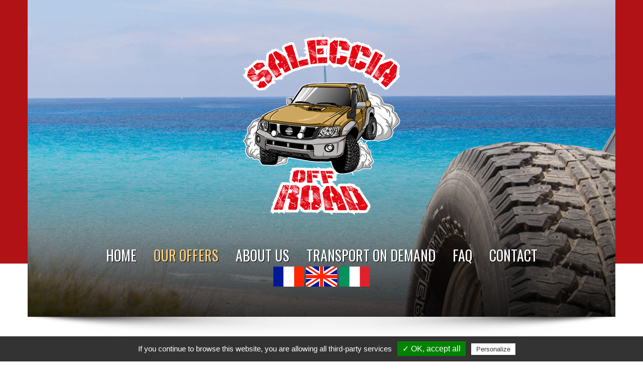

--- FILE ---
content_type: text/html
request_url: https://saleccia-off-road.com/detail-offre-en.php?code=1&PHPSESSID=aaqm423e12c7j751ldsosq8hr0
body_size: 4971
content:


<!DOCTYPE html>
<html lang="fr-FR">
<head>
    <meta charset="UTF-8">
    <!--[if IE]><meta http-equiv='X-UA-Compatible' content='IE=edge,chrome=1'><![endif]-->

    <title>Saleccia Off Road : Tour 1</title>

            <!-- for mobile devices -->
    <meta name="viewport" content="width=device-width, initial-scale=1, maximum-scale=1" />
    <meta name="format-detection" content="telephone=no" />
<meta name="description" content="4X4 Shuttle to Saleccia Beach" />
    <!-- Favicon Icon -->
    
<link rel="shortcut icon" type="favicon/png" href="images/favicon.png"/>

    <!--[if IE]>		
	  <link rel="stylesheet" type="text/css" href="http://pegodesign.com/wp-themes/burgy/css/IELow.css"/>		
	<![endif]-->

    <link rel='stylesheet' href='css/facebook-like-responsive.css' type='text/css' media='all' />
    <link rel='stylesheet' href='css/Pe-icon-7-stroke.css' type='text/css' media='all' />
    <link rel='stylesheet' href='css/animsition.css' type='text/css' media='all' />
    <link rel='stylesheet' href='css/fontello.css' type='text/css' media='all' />
    <link rel='stylesheet' href='css/owl.carousel.css' type='text/css' media='all' />
    <link rel='stylesheet' href='css/owl.transitions.css' type='text/css' media='all' />
    <link rel='stylesheet' href='css/prettyPhoto.css' type='text/css' media='all' />
    <link rel='stylesheet' href='css/js_composer.css' type='text/css' media='all' />
    <link rel='stylesheet' href='css/style.css' type='text/css' media='all' />
    <link rel='stylesheet' href='css/media.css' type='text/css' media='all' />
    <link rel='stylesheet' href='css/js_composer_front_custom.css' type='text/css' media='all' />

    <link rel='stylesheet' href='https://fonts.googleapis.com/css?family=Oswald%3A400%2C700%2C300&amp;ver=4.4.2' type='text/css' media='all' />
    <link rel='stylesheet' href='https://fonts.googleapis.com/css?family=Merriweather%3A400%2C300italic%2C300%2C400italic%2C700%2C700italic&amp;ver=4.4.2' type='text/css' media='all' />


<script type="text/javascript" src="tarteaucitron/tarteaucitron.js"></script>

        <script type="text/javascript">
        tarteaucitron.init({
    	  "privacyUrl": "", /* Privacy policy url */

    	  "hashtag": "#tarteaucitron", /* Open the panel with this hashtag */
    	  "cookieName": "tartaucitron", /* Cookie name */
    
    	  "orientation": "bottom", /* Banner position (top - bottom) */
    	  "showAlertSmall": false, /* Show the small banner on bottom right */
    	  "cookieslist": true, /* Show the cookie list */

    	  "adblocker": false, /* Show a Warning if an adblocker is detected */
    	  "AcceptAllCta" : true, /* Show the accept all button when highPrivacy on */
    	  "highPrivacy": false, /* Disable auto consent */
    	  "handleBrowserDNTRequest": false, /* If Do Not Track == 1, disallow all */

    	  "removeCredit": false, /* Remove credit link */
    	  "moreInfoLink": true, /* Show more info link */
    	  "useExternalCss": false, /* If false, the tarteaucitron.css file will be loaded */

    	  //"cookieDomain": ".my-multisite-domaine.fr", /* Shared cookie for multisite */
                          
    	  "readmoreLink": "/cookiespolicy" /* Change the default readmore link */
        });
        </script>



 <script type="text/javascript">
         tarteaucitron.user.gtagUa = 'G-HVG6MSTLZM';
        // tarteaucitron.user.gtagCrossdomain = ['example.com', 'example2.com'];
        tarteaucitron.user.gtagMore = function () { /* add here your optionnal gtag() */ };
        (tarteaucitron.job = tarteaucitron.job || []).push('gtag');
        </script>

    <script type="text/javascript">
        tarteaucitron.user.facebookpixelId = '2293070390915928'; tarteaucitron.user.facebookpixelMore = function () { /* add here your optionnal facebook pixel function */ };
        (tarteaucitron.job = tarteaucitron.job || []).push('facebookpixel');
        </script>






</head>

<body class="home page page-id-9 page-template-default wpb-js-composer js-comp-ver-4.9.2 vc_responsive">
    <div class="animsition global-wrapper">
                <div id="header" class="header-wrapper header-small">
            <div class="header-inner-wrapper">
                <div class="header-content-wrapper">
                    <div class="logo">
                        <a href="index-en.php" title=""><img class="logoImage" src="upload/logo-header.png" alt="" title="" /><img class="logoImageRetina" src="upload/logo-header-retina.png" alt="" title="" /></a>
                        <div class="clear"></div>
                    </div> 
                    <a class="mobile-menu-show menu-item"><span style="font-size:25px;color:#FFF;font-weight: bold;">MENU</span></a>
                    <div class="main-menu">
                        <div class="menu-main-menu-container">
                            <ul id="menu-main-menu" class="sf-menu">
                                <li class="menu-item "><a href="index-en.php">Home</a></li>
                                <li class="menu-item current-menu-item current_page_item"><a href="navettes-4x4-randonnees-agriates-en.php">Our Offers</a> 
                                </li>
                                <li class="menu-item "><a href="randonnes-agriates-societe-en.php">About Us</a></li>
                                <li class="menu-item "><a href="navettes-privatisees-en.php">Transport on demand</a></li>
								<li class="menu-item "><a href="faq-en.php">FAQ</a></li>
                                <li class="menu-item "><a href="reserver-navettes-en.php">Contact</a></li>
                                <li class="menu-item"><a href="index.php"><img src="images/drap-fr.png" width="20%"></a> <a href="index-en.php"><img src="images/drap-en.png" width="20%"></a> <a href="index-it.php"><img src="images/drap-it.png" width="20%"></a></li>
                            </ul>
                        </div>
                    </div>
                    <div class="clear"></div>
                </div>
                <div class="clear"></div>
                <div class="bottom-header-shadow"></div>
            </div>
            <div class="after-header-shadow"></div>
            <div class="clear"></div>
        </div>
        <div class="clear"></div>

        <div class="mobile-menu-wrapper">
            <div class="menu-main-menu-container">
                <ul id="menu-main-menu-1" class="mobile-menu">
                    <li class="menu-item "><a href="index-en.php">Home</a></li>
                                <li class="menu-item current-menu-item current_page_item"><a href="navettes-4x4-randonnees-agriates-en.php">Our Offers</a> 
                                </li>
                                <li class="menu-item "><a href="randonnes-agriates-societe-en.php">About Us</a></li>
                    <li class="menu-item "><a href="navettes-privatisees-en.php">Transport on demand</a></li>
					<li class="menu-item "><a href="faq-en.php">FAQ</a></li>
                                <li class="menu-item "><a href="reserver-navettes-en.php">Contact</a></li>
                    <li class="menu-item"><a href="index.php"><img src="images/drap-fr.png" width="20%"></a> <a href="index-en.php"><img src="images/drap-en.png" width="20%"></a> <a href="index-it.php"><img src="images/drap-it.png" width="20%"></a></li>
                </ul>
            </div>
        </div>

        <div class="container-wrapper">
            <div class="page-title-wrapper">
                <div class="page-title">
                    <h1>Tour 1</h1>
                    <h3>4X4 Shuttle to Saleccia Beach</h3>
                    <div class="clear"></div>
                </div>
            </div>
            <div class="clear"></div>
            <div id="container">
                <!-- start container -->
                <div class="center">
                    <div class="main">
                        <div class="post-showing-type1-wrapper">
                            
                            
                                                <p><p style="margin: 0px; font-style: normal; font-variant-caps: normal; font-width: normal; font-size: 13px; line-height: normal; font-family: 'Helvetica Neue'; font-size-adjust: none; font-kerning: auto; font-variant-alternates: normal; font-variant-ligatures: normal; font-variant-numeric: normal; font-variant-east-asian: normal; font-variant-position: normal; font-variant-emoji: normal; font-feature-settings: normal; font-optical-sizing: auto; font-variation-settings: normal;">Departure from Casta to Saleccia Beach - 2 hours round trip - Choices of beach time</p></p>
                                            
                            <a title="Navettes Saleccia Off Road : Tour 1" href="#" class="post-type-link">
                                <img src="uploads/projets/1/1-z.jpg" alt="Navettes Saleccia Off Road : Tour 1" />
                                <div class="view-overlay-bg"></div>
                            </a>
							
							 <div id="categories-2" class="widget animationClass widget_categories">
                            <h3 class="sidebar-title">ORARIO</h3>
                            <div class="title-stripes-left"></div>
                            <div class="clear"></div>
                            Departure from Casta (find us writing "Saleccia Off Road" on Google Maps or Waze) and return from Saleccia Beach:&nbsp;<br /><br /><br />
<div><br />- Departure 10:00 a.m. -&gt; Return 3:00 p.m. (end of excursion at 4:00 p.m., 4h00 on the beach)</div>
<div>&nbsp;</div>
<div>- Departure 12:00 am -&gt; Return 5:00 pm (end of excursion at 6:00 p.m., 4h00 on the beach)<br /><br /></div>
<div>&nbsp;</div>
<div>&nbsp;</div>
<div>
<p style="margin: 0px; font-stretch: normal; font-size: 12px; line-height: normal; font-family: Helvetica;">Reservation by phone at +33 (0) 6 64 00 38 92 .<br /><br />Free cancellation or modification beyond 48 hours before departure. <br />Pass this deadline the service will be due in its entirety.</p>
</div>                            <div class="clear"></div>
                        </div>
                        <div class="clear"></div>
                        
                        <div id="recent-posts-2" class="widget animationClass widget_recent_entries">
                            <h3 class="sidebar-title">PREZZI</h3>
                            <div class="title-stripes-left"></div>
                            <div class="clear"></div>
                                                        Tous les tarifs incluent l'aller et le retour.<br /><br />Adulte :<strong>&nbsp;40&euro;</strong><br />Enfant (&lt; 10 ans) :<strong>&nbsp;30&euro;<br /></strong>B&eacute;b&eacute; (&lt; 2ans): gratuit<br /><br /><em><span style="text-decoration: underline;">Privatisation possible : 4 adultes (230&euro;)<br /></span></em><br />R&eacute;servation uniquement par t&eacute;l&eacute;phone au +33(0)6 64 00 38 92.<br /><br />Annulation ou modification gratuite au-del&agrave; de 48h avant le d&eacute;part. <br />Pass&eacute; ce d&eacute;lais la prestation sera due dans sa totalit&eacute;.
                            <div class="clear"></div>
                        </div>
                        <div class="clear"></div>
							
                            <div class="post_content">
                                <div class="vc_row wpb_row vc_row-fluid">
                                    <div class="wpb_column vc_column_container vc_col-sm-12">
                                        <div class="vc_column-inner ">
                                            <div class="wpb_wrapper">
                                                <div class="wpb_text_column wpb_content_element ">
                                                    <div class="wpb_wrapper">
                                                        <p><p style="margin: 0px; font-stretch: normal; line-height: normal; font-family: Helvetica; -webkit-text-stroke-width: initial; -webkit-text-stroke-color: #000000;"><span style="font-kerning: none;">Take a 4X4 Shuttle and cross the Agriates desert to reach Saleccia beach (travel time: 1 hour). Spend a day on one of the most beautiful beaches in Corsica accessible only with an all-terrain vehicle, in a natural and wild environment. You will leave the hamlet of Casta and cross this rocky desert, unique and preserved, led by a driver guide who will share his knowledge of the region.&nbsp;</span></p>
<p style="margin: 0px; font-stretch: normal; line-height: normal; font-family: Helvetica; -webkit-text-stroke-width: initial; -webkit-text-stroke-color: #000000;"><span style="font-kerning: none;">Upon arrival, you will discover "A Piniccia di Saleccia", a charming wooden hut, which offers traditional food at the foot of its Aleppo pine forest and 5 minutes walk from the beach.</span></p>
<div><span style="font-kerning: none;">&nbsp;</span></div></p>

                                                    </div>
                                                </div>
                                                
                                               
                                                
                                                
                                                
                                       
                        
                       
												
												
                                                
                                                
                                                <div class="wpb_content_element vc_portfolio_items">
											
                                                                                                <a href="javascript:void(0)" data-modal="modal-1" title="Saleccia Off Road - Tour 1" class="md-trigger small-portfolio-enem" style="background-image: url(uploads/projets/1/1-z.jpg); background-size: cover; ">
											
											</a>
                                                    
                                                    
                                                                                                        <a href="javascript:void(0)" data-modal="modal-2" title="Saleccia Off Road - Tour 1" class="md-trigger small-portfolio-enem" style="background-image: url(uploads/projets/1/2-z.jpg); background-size: cover; ">
											
											</a>
                                                    
                                                    
                                                                                                        <a href="javascript:void(0)" data-modal="modal-3" title="Saleccia Off Road - Tour 1" class="md-trigger small-portfolio-enem" style="background-image: url(uploads/projets/1/3-z.jpg); background-size: cover; ">
											
											</a>
                                                    
                                                    
                                                                                                        <a href="javascript:void(0)" data-modal="modal-4" title="Saleccia Off Road - Tour 1" class="md-trigger small-portfolio-enem" style="background-image: url(uploads/projets/1/4-z.jpg); background-size: cover; ">
											
											</a>
                                                    
                                                    
                                                    											
											

											<!-- On CLick Products -->
                                                                                                 <div class="md-modal md-effect-3" id="modal-1">
                                                <div class="md-content"><img class="popup-image" src="uploads/projets/1/1-z.jpg" alt="Saleccia Off Road - Tour 1" />
                                                    <div class="popup-content">
                                                        <h1 class="popup-title">Saleccia Off Road - Tour 1</h1>
                                                        
                                                        <div class="popup-description">&nbsp;&nbsp;&nbsp;</div>
                                                    </div>
                                                </div>
                                            </div>
                                                                                                   <div class="md-modal md-effect-3" id="modal-2">
                                                <div class="md-content"><img class="popup-image" src="uploads/projets/1/2-z.jpg" alt="Saleccia Off Road - Tour 1" />
                                                    <div class="popup-content">
                                                        <h1 class="popup-title">Saleccia Off Road - Tour 1</h1>
                                                        
                                                        <div class="popup-description">&nbsp;&nbsp;&nbsp;</div>
                                                    </div>
                                                </div>
                                            </div>
                                                                                                   <div class="md-modal md-effect-3" id="modal-3">
                                                <div class="md-content"><img class="popup-image" src="uploads/projets/1/3-z.jpg" alt="Saleccia Off Road - Tour 1" />
                                                    <div class="popup-content">
                                                        <h1 class="popup-title">Saleccia Off Road - Tour 1</h1>
                                                        
                                                        <div class="popup-description">&nbsp;&nbsp;&nbsp;</div>
                                                    </div>
                                                </div>
                                            </div>
                                                                                                   <div class="md-modal md-effect-3" id="modal-4">
                                                <div class="md-content"><img class="popup-image" src="uploads/projets/1/4-z.jpg" alt="Saleccia Off Road - Tour 1" />
                                                    <div class="popup-content">
                                                        <h1 class="popup-title">Saleccia Off Road - Tour 1</h1>
                                                        
                                                        <div class="popup-description">&nbsp;&nbsp;&nbsp;</div>
                                                    </div>
                                                </div>
                                            </div>
                                               											      
                                            
                                            
                                                    
                                            <div class="clear"></div>
                                        </div>
                                                
                                                
                                                
                                                
                                                
                                                
                                                
                                                
                                                
                                                
                                                
                                                
                                            </div>
                                        </div>
                                    </div>
                                </div>
                            </div>
                            <div class="clear"></div>
                            
                        </div>
                        
                        
<div id="TA_selfserveprop548" class="TA_selfserveprop"><ul id="DFOiwhe" class="TA_links 4S3X1K"><li id="t8o8PguPP0yh" class="Yw8ZfQEf"><a target="_blank" href="https://www.tripadvisor.fr/Attraction_Review-g666541-d6861648-Reviews-Saleccia_Off_Road-Saint_Florent_Haute_Corse_Corsica.html"><img src="https://www.tripadvisor.fr/img/cdsi/img2/branding/v2/Tripadvisor_lockup_horizontal_secondary_registered-11900-2.svg" alt="TripAdvisor"/></a></li></ul></div><script async src="https://www.jscache.com/wejs?wtype=selfserveprop&amp;uniq=548&amp;locationId=6861648&amp;lang=fr&amp;rating=true&amp;nreviews=5&amp;writereviewlink=true&amp;popIdx=true&amp;iswide=false&amp;border=true&amp;display_version=2" data-loadtrk onload="this.loadtrk=true"></script>                         
						
						 <div class="post-showing-type1-wrapper"><div class="post-read-more-wrap">
                                <a class="post-read-more" href="navettes-4x4-randonnees-agriates-en.php" title="Toutes les offres Saleccia Off Road">Back to offers</a>
                            </div></div>
                        
                    </div>
                    
                </div>
            </div>
            <!-- end container -->
             
            <div class="clear"></div>
        </div>
        <!-- end container-wrapper -->


    </div>
    <!-- end global-wrapper -->
    <div class="md-overlay"></div>
    <!-- the overlay element -->
    <div class="footer">
        <div class="center">
            <div class="footer-shadow"></div>
            
            <div style="float:left;width:60%;">
                <div class=""><a href="tel:+33664003892" class="footer_flag_1">+33664003892</a></div>
                <div class="clear"></div>
                <a href="reserver-navettes-en.php" class="footer_flag_3">Contact us</a>
            </div>
            <div style="float:left;width:25%;">
                <div align="right">
                    <div class="footer-address"><span style="color:#FFF;">
                        Follow us on social networks!<br />
                        <a href="https://www.facebook.com/saleccia.offroad/" target="_blank"><img src="images/l-facebook-ok.png" width="30%"></a>&nbsp;&nbsp;<a href="https://www.instagram.com/salecciaoffroad/" target="_blank"><img src="images/l-instagram-ok.png" width="30%"></a></span></div>
                </div>
            </div>
            <div style="float:left;width:15%;" align="right">
                    <a href="index-en.php" title="Saleccia Off Road"><img class="footer-logo" src="images/logo-footer.png" alt=""></a>
                    <a href="index-en.php" title="Saleccia Off Road"><img class="footer-logo-retina" src="images/logo-footer-retina.png" alt=""></a>
            </div>
            <div class="clear"></div>
            <div align="center">
            <span style="color:#FFF;">Saleccia Off Road - D81- 20217 Casta</span> - <a href="cgv-en.php" target="_blank">Terms of Sales</a> - <a href="mentions-legales.php" target="_blank">Legal notice</a>
                <br /><a href="http://www.castalibre.com" target="_blank">Edité par castalibre.com</a>
            </div>
        </div>
    </div>





        <script type='text/javascript' src='js/jquery.js'></script>
    <script type='text/javascript' src='js/jquery-migrate.min.js'></script>
    <script type='text/javascript' src='js/ui/core.min.js'></script>
    <script type='text/javascript' src='js/ui/widget.min.js'></script>
    <script type='text/javascript' src='js/ui/accordion.min.js'></script>
    <script type='text/javascript' src='js/contact-form.js'></script>
    <script type='text/javascript' src='js/modernizr.custom.js'></script>
    <script type='text/javascript' src='js/jquery.hoverdir.js'></script>
    <script type='text/javascript' src='js/waypoints.min.js'></script>
    <script type='text/javascript' src='js/jquery.animsition.min.js'></script>
    <script type='text/javascript' src='js/superfish.js'></script>
    <script type='text/javascript' src='js/custom.js'></script>
    <script type='text/javascript' src='js/js_composer_front.min.js'></script>
    <script type='text/javascript' src='js/classie.js'></script>
    <script type='text/javascript' src='js/modalEffects.js'></script>
    <script type='text/javascript' src='js/owl.carousel.js'></script>
        <script type='text/javascript' src='js/jquery.isotope.min.js'></script></body>
</html>

--- FILE ---
content_type: text/css
request_url: https://saleccia-off-road.com/css/media.css
body_size: 1246
content:
@media only screen and (max-width: 1170px) {
	.center, .header-inner-wrapper, .page-title-wrapper  { width: 940px; }
	.vc_welcome .welcome-big-text { width: 80%; }
	.main-left { width: 655px; }
    .sidebar { width: 285px; }
    .team-member-single .team-member-inside .team-member-details { bottom: -70px; height: 130px;  }
	.team-member-single:hover .team-member-inside .team-member-details  { -webkit-transform: translate3d(0,-70px,0); transform: translate3d(0,-70px,0); }
	.big-portfolio-item { height: 410px; }
	.small-portfolio-item { height: 205px; }
	.header-inner-wrapper { height: 675px; padding: 60px 60px 40px; }
	.after-header-shadow { width: 940px; height: 55px; background-size: 100%; }
}

@media only screen and (max-width: 960px) {
	.center, .header-inner-wrapper, .page-title-wrapper  { width: 768px; }
	.vc_welcome .welcome-big-text { width: 80%; }
	.main-left { width: 100%; border: none; padding: 0; border-bottom: 1px solid #ebe9e9; margin-bottom: 40px; }
    .sidebar { max-width: 360px !important; width: 100% !important; margin-left: -204px; left: 50%;  padding: 0; position: relative; }
    .team-member-single .team-member-inside .team-member-details { bottom: -70px; height: 130px;  }
	.team-member-single:hover .team-member-inside .team-member-details  { -webkit-transform: translate3d(0,-70px,0); transform: translate3d(0,-70px,0); }
	.big-portfolio-item { height: 330px; }
	.small-portfolio-item { height: 165px; }
	.header-inner-wrapper { height: auto; padding: 60px 60px 40px; }
	.team-member-single { width: 50%; }
	.vc_welcome .welcome-big-text { font-size: 45px; }
	.extra_class .vc_col-sm-4 { width: 100%; max-width: 330px; margin: 0 auto 30px; float: none; }
	.after-header-shadow { width: 768px; height: 55px; background-size: 100%; }
	.footer-shadow { width: 100%; background-size: 100%; }
}

@media only screen and (max-width: 768px) {
	.center, .header-inner-wrapper, .page-title-wrapper  { width: 100%; padding-left: 15px; padding-right: 15px; }
	.vc_welcome .welcome-big-text { width: 100%; }
	.main-left { width: 100%; border: none; padding: 0; border-bottom: 1px solid #ebe9e9; margin-bottom: 40px; }
    .sidebar { max-width: 360px !important; width: 100% !important; margin-left: -180px; left: 50%;  padding: 0; position: relative; }
    .team-member-single .team-member-inside .team-member-details { bottom: -70px; height: 130px;  }
	.team-member-single:hover .team-member-inside .team-member-details  { -webkit-transform: translate3d(0,-70px,0); transform: translate3d(0,-70px,0); }
	.big-portfolio-item { width: 100%; height: 400px; }
	.small-portfolio-item { width: 50%; height: 200px; }
	.header-inner-wrapper { height: auto; padding: 60px 60px 40px; }
	.vc_welcome .welcome-big-text { font-size: 45px; }
	.vc_row {  margin-left: 0 !important; margin-right: 0 !important; }
	.vc_col-sm-1, .vc_col-sm-2, .vc_col-sm-3, .vc_col-sm-4, .vc_col-sm-5,
     .vc_col-sm-6 , .vc_col-sm-7, .vc_col-sm-8, .vc_col-sm-9, .vc_col-sm-10,
    .vc_col-sm-11, .vc_col-sm-12, .vc_col-sm-4.isotope-item { width: 100% !important;  padding-left: 0 !important; padding-right: 0 !important; }
	.header-content-wrapper { float: none; }
	.mobile-menu-show { display: block; }
    .main-menu { display: none; }
    .logo { margin-bottom: 20px; }
    .header-phone-number { font-size: 42px; }
    .after-header-shadow { display: none;  }
    .container-wrapper {  padding-top: 30px; margin-top: 0;  }
    .footer .left, .footer .right {  width: 100%; text-align: center; }
    .footer .left { margin-bottom: 30px; }
    .footer .footer-address { text-align: center; }
    .vc_portfolio_items .flag-one { font-size: 26px; margin-left: -10px; }
	.vc_portfolio_items .flag-two { font-size: 26px; }
	.footer .footer_flag_1, .footer .footer_flag_2  { font-size: 26px; }
	.portfolio-items-single-menu-item .menu-thumbnail-wrapper .menu-flag { font-size: 26px; left: -10px; }
	.portfolio-items-single-menu-item .menu-thumbnail-wrapper .menu-flag-special-price { font-size: 26px; left: -10px;  top: 28px; }
	span.testimonal-quote { width: 100%; background-position: center center; }
	.vc_testimonials .testimonial-content .testimonial-content-value { font-size: 26px; text-align: center; float: left; margin-top: 20px;  margin-left: 0;}
	h1.popup-title { font-size: 20px; }
	.popup-price { font-size: 20px; }
	.popup-description { font-size: 14px; }
	.blockquote.type3 p { font-size: 20px; }
	.header-small .header-inner-wrapper {padding: 60px 20px 40px;  }
	.team-member-single { width: 100%;  max-width: 400px; margin:  0 auto; float: none; }
	.blockquote.type3, .blockquote.type4 { padding: 0; }
	.portfolio-columns2, .portfolio-columns3, .portfolio-columns4, .portfolio-columns5 { width: 100%; }
	.page-title-wrapper h1, .post-showing-type1-wrapper h1.post-title, .post-showing-type1-wrapper h1.post-title a { font-size: 32px; }
	.page-title-wrapper h3 { font-size: 15px; }
	.widget ul li a, .widget_recent_entries ul li a { font-size: 15px; }
	.comment-form-author, .comment-form-email, .comment-form-url { width: 100%; margin-right: 0; }
	.error-content2 { font-size: 70px; }
	.header-inner-wrapper { height: auto; padding: 60px 20px 40px; }
	.search-item {  text-align: center; }
	.search-item .search-thumb { text-align: center; float: none; margin: 0 auto; display: block; }
	.search-item .single-search-item-details { margin-left: 0; }
	.container-wrapper { padding-bottom: 40px; }
}

@media only screen and (max-width: 400px) {
	
	.small-portfolio-item, .big-portfolio-item { width: 100%; height: 250px; }
	.header-phone-number, .vc_welcome .welcome-big-text, h1.menu-title { font-size: 20px; }
	.portfolio-title-big { font-size: 20px; }
	.vc_testimonials .testimonial-content .testimonial-content-value { font-size: 20px; }
	.vc_welcome .welcome-content { font-size: 14px; }
	.md-modal { width: 80%; max-width: 80%; min-width: 80%; }
	.popup-content { padding: 15px 25px; }
	 .sidebar { max-width: 100% !important; margin-left: 0; left: 0; }
}


